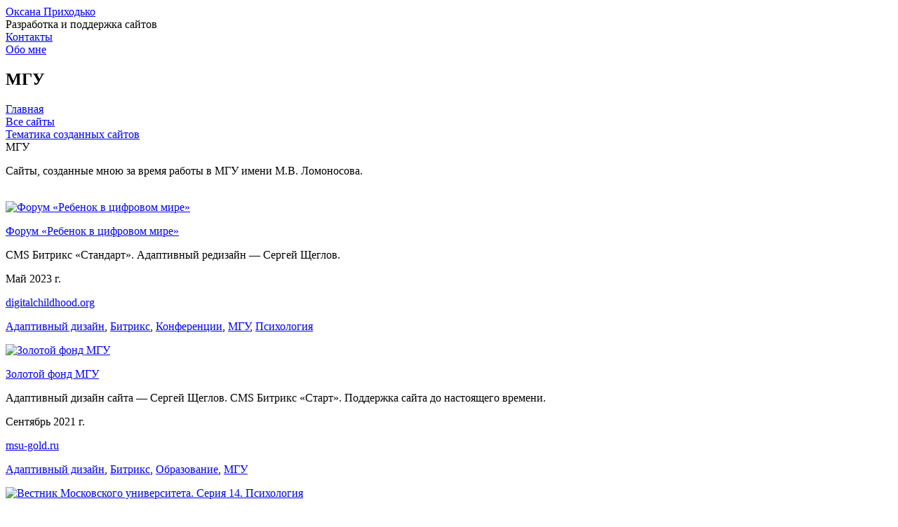

--- FILE ---
content_type: text/html; charset=UTF-8
request_url: http://taratama.com/portfolio/themes/117/
body_size: 23593
content:
<!DOCTYPE html>
<!--[if lt IE 7 ]><html class="ie ie6" lang="en"> <![endif]-->
<!--[if IE 7 ]><html class="ie ie7" lang="en"> <![endif]-->
<!--[if IE 8 ]><html class="ie ie8" lang="en"> <![endif]-->
<!--[if (gte IE 9)|!(IE)]><!--><html lang="ru"> <!--<![endif]-->
<html>
<head>
<title>МГУ сайтов, созданных Приходько О.</title>
	<link rel="shortcut icon" href="/images/favicon/favicon.ico" type="image/x-icon">
	<link rel="apple-touch-icon" href="/images/favicon/apple-touch-icon.png">
	<link rel="apple-touch-icon" sizes="72x72" href="/images/favicon/apple-touch-icon-72x72.png">
	<link rel="apple-touch-icon" sizes="114x114" href="/images/favicon/apple-touch-icon-114x114.png">

	<meta http-equiv="X-UA-Compatible" content="IE=edge">
	<meta name="viewport" content="width=device-width, initial-scale=1, maximum-scale=1">

	<link rel="stylesheet" href="/bitrix/templates/taratama_new/libs/bootstrap/css/bootstrap-grid.min.css">
    <link rel="stylesheet" href="/bitrix/templates/taratama_new/libs/font-awesome-4.2.0/css/font-awesome.min.css" />
	<link rel="stylesheet" href="/bitrix/templates/taratama_new/libs/animate/animate.css">
     <link rel="stylesheet" href="/bitrix/templates/taratama_new/libs/fancybox/jquery.fancybox.css" />    
   	
	<link rel="stylesheet" href="/bitrix/templates/taratama_new/css/fonts.css">
	<link rel="stylesheet" href="/bitrix/templates/taratama_new/css/main.css">
    	<link rel="stylesheet" href="/bitrix/templates/taratama_new/css/media.css">
<meta http-equiv="Content-Type" content="text/html; charset=UTF-8" />
<meta name="robots" content="index, follow" />
<meta name="keywords" content="МГУ, создание сайтов, программирование битрикс, поддержка сайта, сайт на битрикс" />
<meta name="description" content="Создание и поддержка сайтов. МГУ" />
<link href="/bitrix/cache/css/s1/taratama_new/page_9906d3fe96d6734ae2fb2782c98f7adc/page_9906d3fe96d6734ae2fb2782c98f7adc_v1.css?17618503064016" type="text/css"  rel="stylesheet" />
<link href="/bitrix/cache/css/s1/taratama_new/template_991db5184d0f1ab472b3c14b7c50d68c/template_991db5184d0f1ab472b3c14b7c50d68c_v1.css?1761848124665" type="text/css"  data-template-style="true" rel="stylesheet" />
<script>if(!window.BX)window.BX={};if(!window.BX.message)window.BX.message=function(mess){if(typeof mess==='object'){for(let i in mess) {BX.message[i]=mess[i];} return true;}};</script>
<script>(window.BX||top.BX).message({"JS_CORE_LOADING":"Загрузка...","JS_CORE_NO_DATA":"- Нет данных -","JS_CORE_WINDOW_CLOSE":"Закрыть","JS_CORE_WINDOW_EXPAND":"Развернуть","JS_CORE_WINDOW_NARROW":"Свернуть в окно","JS_CORE_WINDOW_SAVE":"Сохранить","JS_CORE_WINDOW_CANCEL":"Отменить","JS_CORE_WINDOW_CONTINUE":"Продолжить","JS_CORE_H":"ч","JS_CORE_M":"м","JS_CORE_S":"с","JSADM_AI_HIDE_EXTRA":"Скрыть лишние","JSADM_AI_ALL_NOTIF":"Показать все","JSADM_AUTH_REQ":"Требуется авторизация!","JS_CORE_WINDOW_AUTH":"Войти","JS_CORE_IMAGE_FULL":"Полный размер"});</script>

<script src="/bitrix/js/main/core/core.min.js?1756914075229643"></script>

<script>BX.Runtime.registerExtension({"name":"main.core","namespace":"BX","loaded":true});</script>
<script>BX.setJSList(["\/bitrix\/js\/main\/core\/core_ajax.js","\/bitrix\/js\/main\/core\/core_promise.js","\/bitrix\/js\/main\/polyfill\/promise\/js\/promise.js","\/bitrix\/js\/main\/loadext\/loadext.js","\/bitrix\/js\/main\/loadext\/extension.js","\/bitrix\/js\/main\/polyfill\/promise\/js\/promise.js","\/bitrix\/js\/main\/polyfill\/find\/js\/find.js","\/bitrix\/js\/main\/polyfill\/includes\/js\/includes.js","\/bitrix\/js\/main\/polyfill\/matches\/js\/matches.js","\/bitrix\/js\/ui\/polyfill\/closest\/js\/closest.js","\/bitrix\/js\/main\/polyfill\/fill\/main.polyfill.fill.js","\/bitrix\/js\/main\/polyfill\/find\/js\/find.js","\/bitrix\/js\/main\/polyfill\/matches\/js\/matches.js","\/bitrix\/js\/main\/polyfill\/core\/dist\/polyfill.bundle.js","\/bitrix\/js\/main\/core\/core.js","\/bitrix\/js\/main\/polyfill\/intersectionobserver\/js\/intersectionobserver.js","\/bitrix\/js\/main\/lazyload\/dist\/lazyload.bundle.js","\/bitrix\/js\/main\/polyfill\/core\/dist\/polyfill.bundle.js","\/bitrix\/js\/main\/parambag\/dist\/parambag.bundle.js"]);
</script>
<script>BX.Runtime.registerExtension({"name":"fx","namespace":"window","loaded":true});</script>
<script>(window.BX||top.BX).message({"LANGUAGE_ID":"ru","FORMAT_DATE":"DD.MM.YYYY","FORMAT_DATETIME":"DD.MM.YYYY HH:MI:SS","COOKIE_PREFIX":"TARATAMA","SERVER_TZ_OFFSET":"10800","UTF_MODE":"Y","SITE_ID":"s1","SITE_DIR":"\/","USER_ID":"","SERVER_TIME":1766713412,"USER_TZ_OFFSET":0,"USER_TZ_AUTO":"Y","bitrix_sessid":"462cc0dd0ad496abfab18993e34dd44e"});</script>


<script src="/bitrix/js/main/core/core_fx.min.js?15010584809768"></script>
<script>BX.setCSSList(["\/bitrix\/components\/bitrix\/news.detail\/templates\/.default\/style.css","\/bitrix\/components\/bitrix\/system.pagenavigation\/templates\/visual\/style.css","\/bitrix\/components\/bitrix\/breadcrumb\/templates\/.default\/style.css"]);</script>


</head>
<body> 
<div id="panel"></div>

		<header class="main-head">
		
		<div class="top-line">
			
			<div class="container top-index">
				
				<div class="row">
					
					<div class="col-md-12">

						<a href="/" class="b-logo">Оксана Приходько </a><div class="b-slogan">Разработка и поддержка сайтов</div>
						<div class="b-top-contacts"><a href="/contacts/"><div class="b_top_phone_i"><i class="fa fa-envelope" aria-hidden="true"></i></div>Контакты</a></div>
						<div class="b-top-about"><a href="/about/"><div class="b_top_phone_i"><i class="fa fa-user" aria-hidden="true"></i></div>Обо мне</a></div>

					</div>

					

					

				</div>

			</div>

		</div>

	</header>
<section class="main-content">
           	<div class="container">

           		<div class="row">
				
				<div class="col-md-9 col-sm-8 main-left">
                
                <div class="row">

<h1>МГУ</h1>
<link href="/bitrix/css/main/font-awesome.css?148008421828777" type="text/css" rel="stylesheet" />
<div class="bx-breadcrumb" itemscope itemtype="http://schema.org/BreadcrumbList">
			<div class="bx-breadcrumb-item" id="bx_breadcrumb_0" itemprop="itemListElement" itemscope itemtype="http://schema.org/ListItem">
				
				<a href="/" title="Главная" itemprop="item">
					<span itemprop="name">Главная</span>
				</a>
				<meta itemprop="position" content="1" />
			</div>
			<div class="bx-breadcrumb-item" id="bx_breadcrumb_1" itemprop="itemListElement" itemscope itemtype="http://schema.org/ListItem">
				<i class="fa fa-angle-right"></i>
				<a href="/portfolio/" title="Все сайты" itemprop="item">
					<span itemprop="name">Все сайты</span>
				</a>
				<meta itemprop="position" content="2" />
			</div>
			<div class="bx-breadcrumb-item" id="bx_breadcrumb_2" itemprop="itemListElement" itemscope itemtype="http://schema.org/ListItem">
				<i class="fa fa-angle-right"></i>
				<a href="/portfolio/themes/" title="Тематика созданных сайтов" itemprop="item">
					<span itemprop="name">Тематика созданных сайтов</span>
				</a>
				<meta itemprop="position" content="3" />
			</div>
			<div class="bx-breadcrumb-item">
				<i class="fa fa-angle-right"></i>
				<span>МГУ</span>
			</div><div style="clear:both"></div></div> 

<div class="news-detail">
							<p>
	Сайты, созданные мною за время работы в МГУ имени М.В. Ломоносова.
</p>		<div style="clear:both"></div>
	<br />
	</div> 

		<div class="col-md-6"><div class="portfolio-unit" id="bx_3218110189_188" >
					
				<a href="/portfolio/2023/forum-rebenok-v-tsifrovom-mire-2023/" class="topic_preview_link">
				<span class="topic_preview_img"><img				
						
						src="/upload/iblock/d7e/3z8wcv0n71zkygmsqnx0aeea4b2bczha/digital202301s.jpg"						
						alt="Форум «Ребенок в цифровом мире»"
											
						/></span></a>
	
				
					
	<p class="b-site"><a href="/portfolio/2023/forum-rebenok-v-tsifrovom-mire-2023/">Форум «Ребенок в цифровом мире»</a></p>		
				
		
					<p class="b-site-about">CMS Битрикс «Стандарт». Адаптивный редизайн — Сергей Щеглов.</p>
				
		
				   
			 <p class="b-site-data">Май 2023 г.</p>
		 	 
				 			 <p class="b-site-link"><a href="https://digitalchildhood.org" target="_blank">digitalchildhood.org</a></p>
			 
				 		 <p class="b-site-cat">			
							<a href="/portfolio/themes/22/">Адаптивный дизайн</a>, <a href="/portfolio/themes/4/">Битрикс</a>, <a href="/portfolio/themes/109/">Конференции</a>, <a href="/portfolio/themes/117/">МГУ</a>, <a href="/portfolio/themes/14/">Психология</a>						</p>
			 
			</div></div>
		<div class="col-md-6"><div class="portfolio-unit" id="bx_3218110189_174" >
					
				<a href="/portfolio/2021/zolotoy-fond-mgu/" class="topic_preview_link">
				<span class="topic_preview_img"><img				
						
						src="/upload/iblock/51c/fo1blxn3goyau32i19z8vn7qu48e5ini/msugold01.jpg"						
						alt="Золотой фонд МГУ"
											
						/></span></a>
	
				
					
	<p class="b-site"><a href="/portfolio/2021/zolotoy-fond-mgu/">Золотой фонд МГУ</a></p>		
				
		
					<p class="b-site-about">Адаптивный дизайн сайта  — Сергей Щеглов. CMS Битрикс «Старт». 
 Поддержка сайта до настоящего времени.</p>
				
		
				   
			 <p class="b-site-data">Сентябрь 2021 г.</p>
		 	 
				 			 <p class="b-site-link"><a href="https://msu-gold.ru/" target="_blank">msu-gold.ru</a></p>
			 
				 		 <p class="b-site-cat">			
							<a href="/portfolio/themes/22/">Адаптивный дизайн</a>, <a href="/portfolio/themes/4/">Битрикс</a>, <a href="/portfolio/themes/17/">Образование</a>, <a href="/portfolio/themes/117/">МГУ</a>						</p>
			 
			</div></div>
		<div class="col-md-6"><div class="portfolio-unit" id="bx_3218110189_173" >
					
				<a href="/portfolio/2021/vestnik-moskovskogo-universiteta-seriya-14-psikhologiya/" class="topic_preview_link">
				<span class="topic_preview_img"><img				
						
						src="/upload/iblock/709/u896pmx8go84gj42duwqf3ye5gw8035h/msupsyj202101.jpg"						
						alt="Вестник Московского университета. Серия 14. Психология"
											
						/></span></a>
	
				
					
	<p class="b-site"><a href="/portfolio/2021/vestnik-moskovskogo-universiteta-seriya-14-psikhologiya/">Вестник Московского университета. Серия 14. Психология</a></p>		
				
		
					<p class="b-site-about">Адаптивный дизайн — Сергей Щеглов. CMS Битрикс «Бизнес». Поддержка сайта до настоящего времени.</p>
				
		
				   
			 <p class="b-site-data">Февраль 2021 г.</p>
		 	 
				 			 <p class="b-site-link"><a href="http://msupsyj.ru/" target="_blank">msupsyj.ru</a></p>
			 
				 		 <p class="b-site-cat">			
							<a href="/portfolio/themes/22/">Адаптивный дизайн</a>, <a href="/portfolio/themes/4/">Битрикс</a>, <a href="/portfolio/themes/17/">Образование</a>, <a href="/portfolio/themes/117/">МГУ</a>						</p>
			 
			</div></div>
		<div class="col-md-6"><div class="portfolio-unit" id="bx_3218110189_127" >
					
				<a href="/portfolio/2017/izdatelskiy-dom-mgu_11_2017/" class="topic_preview_link">
				<span class="topic_preview_img"><img				
						
						src="/upload/iblock/f16/msupress.jpg"						
						alt="Издательский дом МГУ"
											
						/></span></a>
	
				
					
	<p class="b-site"><a href="/portfolio/2017/izdatelskiy-dom-mgu_11_2017/">Издательский дом МГУ</a></p>		
				
		
					<p class="b-site-about">Доработка дизайна — Сергей Щеглов. CMS 1С-Битрикс, «Малый бизнес».</p>
				
		
				   
			 <p class="b-site-data">Ноябрь 2017 г.</p>
		 	 
				 			 <p class="b-site-link"><a href="http://msupress.com/" target="_blank">http://msupress.com/</a></p>
			 
				 		 <p class="b-site-cat">			
							<a href="/portfolio/themes/7/">Интернет-магазин</a>, <a href="/portfolio/themes/22/">Адаптивный дизайн</a>, <a href="/portfolio/themes/117/">МГУ</a>, <a href="/portfolio/themes/4/">Битрикс</a>						</p>
			 
			</div></div>
		<div class="col-md-6"><div class="portfolio-unit" id="bx_3218110189_200" >
					
				<a href="/portfolio/2024/mezhdunarodnaya-konferentsiya-nauchno-metodologicheskie-osnovy-psikhologicheskoy-pomoshchi-i-mezhdis/" class="topic_preview_link">
				<span class="topic_preview_img"><img				
						
						src="/upload/iblock/9c9/258juobbnfccef9heacknn78ltjm3cfr/psyrehab.jpg"						
						alt="Международная психологическая конференция"
											
						/></span></a>
	
				
					
	<p class="b-site"><a href="/portfolio/2024/mezhdunarodnaya-konferentsiya-nauchno-metodologicheskie-osnovy-psikhologicheskoy-pomoshchi-i-mezhdis/">Международная психологическая конференция</a></p>		
				
		
					<p class="b-site-about">CMS Битрикс «Стандарт». Адаптивный дизайн — Сергей Щеглов.</p>
				
		
				   
			 <p class="b-site-data">Август 2024 г.</p>
		 	 
				 			 <p class="b-site-link"><a href="https://psyrehab.ru/" target="_blank">psyrehab.ru</a></p>
			 
				 		 <p class="b-site-cat">			
							<a href="/portfolio/themes/4/">Битрикс</a>, <a href="/portfolio/themes/22/">Адаптивный дизайн</a>, <a href="/portfolio/themes/117/">МГУ</a>, <a href="/portfolio/themes/109/">Конференции</a>, <a href="/portfolio/themes/14/">Психология</a>, <a href="/portfolio/themes/17/">Образование</a>						</p>
			 
			</div></div>
		<div class="col-md-6"><div class="portfolio-unit" id="bx_3218110189_199" >
					
				<a href="/portfolio/2024/psyrus-2024/" class="topic_preview_link">
				<span class="topic_preview_img"><img				
						
						src="/upload/iblock/544/2nn30pyl9nv0lfpj5mfnf8xnyxzc2uyl/rpo2024s.jpg"						
						alt="Портал Российского Психологического Общества (РПО)"
											
						/></span></a>
	
				
					
	<p class="b-site"><a href="/portfolio/2024/psyrus-2024/">Портал Российского Психологического Общества (РПО)</a></p>		
				
		
					<p class="b-site-about">Редизайн и реструктуризация сайта. Адаптивный дизайн — Сергей Щеглов. CMS 1С-Битрикс, «Стандарт». Поддержка сайта до настоящего времени.</p>
				
		
				   
			 <p class="b-site-data">Июль 2024 г.	</p>
		 	 
				 			 <p class="b-site-link"><a href="http://psyrus.ru/" target="_blank">psyrus.ru</a></p>
			 
				 		 <p class="b-site-cat">			
							<a href="/portfolio/themes/4/">Битрикс</a>, <a href="/portfolio/themes/14/">Психология</a>, <a href="/portfolio/themes/9/">Корпоративный сайт</a>, <a href="/portfolio/themes/117/">МГУ</a>, <a href="/portfolio/themes/22/">Адаптивный дизайн</a>						</p>
			 
			</div></div>
		<div class="col-md-6"><div class="portfolio-unit" id="bx_3218110189_197" >
					
				<a href="/portfolio/2024/vserossiyskiy-proekt-rastem-s-rossiey/" class="topic_preview_link">
				<span class="topic_preview_img"><img				
						
						src="/upload/iblock/b2a/sz1zu1qygez1ps36h25lujj4x3rephxf/rastem202401.jpg"						
						alt="Всероссийский проект Растем вместе"
											
						/></span></a>
	
				
					
	<p class="b-site"><a href="/portfolio/2024/vserossiyskiy-proekt-rastem-s-rossiey/">Всероссийский проект Растем вместе</a></p>		
				
		
					<p class="b-site-about">Адаптация дизайна — Сергей Щеглов. CMS 1С-Битрикс, «Бизнес». Поддержка сайта до настоящего времени.</p>
				
		
				   
			 <p class="b-site-data">Май 2024 г.</p>
		 	 
				 			 <p class="b-site-link"><a href="https://вместерастем.рф/" target="_blank">вместерастем.рф</a></p>
			 
				 		 <p class="b-site-cat">			
							<a href="/portfolio/themes/22/">Адаптивный дизайн</a>, <a href="/portfolio/themes/4/">Битрикс</a>, <a href="/portfolio/themes/117/">МГУ</a>, <a href="/portfolio/themes/17/">Образование</a>, <a href="/portfolio/themes/14/">Психология</a>						</p>
			 
			</div></div>
		<div class="col-md-6"><div class="portfolio-unit" id="bx_3218110189_195" >
					
				<a href="/portfolio/2024/vestnik-moskovskogo-universiteta-seriya-20-pedagogicheskoe-obrazovanie/" class="topic_preview_link">
				<span class="topic_preview_img"><img				
						
						src="/upload/iblock/204/5u53nqrobbwhulfsnp46vo7cwrsdm0en/vestnik2001s.jpg"						
						alt="Вестник Московского университета. Серия 20. Педагогическое образование"
											
						/></span></a>
	
				
					
	<p class="b-site"><a href="/portfolio/2024/vestnik-moskovskogo-universiteta-seriya-20-pedagogicheskoe-obrazovanie/">Вестник Московского университета. Серия 20. Педагогическое образование</a></p>		
				
		
					<p class="b-site-about">Адаптивный дизайн — Сергей Щеглов. CMS Битрикс «Бизнес». Поддержка сайта средствами редакции журнала.</p>
				
		
				   
			 <p class="b-site-data">Март 2024 г.</p>
		 	 
				 			 <p class="b-site-link"><a href="https://msupedj.ru/" target="_blank">msupedj.ru</a></p>
			 
				 		 <p class="b-site-cat">			
							<a href="/portfolio/themes/22/">Адаптивный дизайн</a>, <a href="/portfolio/themes/4/">Битрикс</a>, <a href="/portfolio/themes/17/">Образование</a>, <a href="/portfolio/themes/117/">МГУ</a>						</p>
			 
			</div></div>

	<div style="clear: left;"><div class="bx_pagination_bottom">
	<div class="bx_pagination_section_two">
		<div class="bx_pg_section bx_pg_show_col">
			<span class="bx_wsnw">				1 - 8 из 40			</span>
		</div>
	</div>

	<div class="bx_pagination_section_one">
		<div class="bx_pg_section pg_pagination_num">
			<div class="bx_pagination_page">				<span class="bx_pg_text">Страницы:</span>
				<ul>
					<li>&#8592;</li><li class="bx_active" title="Текущая страница">1</li><li><a href="/portfolio/themes/117/?ELEMENT_ID=117&PAGEN_2=2&SIZEN_2=8" title="Страница 2">2</a></li><li><a href="/portfolio/themes/117/?ELEMENT_ID=117&PAGEN_2=3&SIZEN_2=8" title="Страница 3">3</a></li><li><a href="/portfolio/themes/117/?ELEMENT_ID=117&PAGEN_2=4&SIZEN_2=8" title="Страница 4">4</a></li><li><a href="/portfolio/themes/117/?ELEMENT_ID=117&PAGEN_2=5&SIZEN_2=8" title="Страница 5">5</a></li>					<li><a href="/portfolio/themes/117/?ELEMENT_ID=117&PAGEN_2=2&SIZEN_2=8" title="Следующая страница">&#8594;</a></li><li><a href="/portfolio/themes/117/?ELEMENT_ID=117&SHOWALL_2=1&SIZEN_2=8">Все</a></li>				</ul>			</div>
		</div>
	</div>
</div></div>



</div>
                
                </div>
                <div class="col-md-3 col-sm-4 b-right">
   <div class="b-rightmenu1">
   <div class="b-right-header">По времени:</div>



	<a href="/portfolio/2025/">2025</a>
		
	<a href="/portfolio/2024/">2024</a>
		
	<a href="/portfolio/2023/">2023</a>
		
	<a href="/portfolio/2022/">2022</a>
		
	<a href="/portfolio/2021/">2021</a>
		
	<a href="/portfolio/2020/">2020</a>
		
	<a href="/portfolio/2019/">2019</a>
		
	<a href="/portfolio/2018/">2018</a>
		
	<a href="/portfolio/2017/">2017</a>
		
	<a href="/portfolio/2016/">2016</a>
		
	<a href="/portfolio/2015/">2015</a>
		
	<a href="/portfolio/2014/">2014</a>
		
	<a href="/portfolio/2013/">2013</a>
		
	<a href="/portfolio/2012/">2012</a>
		
	<a href="/portfolio/2011/">2011</a>
		
	<a href="/portfolio/2010/">2010</a>
		
	<a href="/portfolio/2009/">2009</a>
		
	<a href="/portfolio/2008/">2008</a>
		
	<a href="/portfolio/2007/">2007</a>
		
	<a href="/portfolio/2006/">2006</a>
		
	<a href="/portfolio/2005/">2005</a>
		
			<a href="/portfolio/" class="selected">Все</a>
		


</div>
   <div class="b-rightmenu2">
   <div class="b-right-header">По категориям:</div>



	<a href="/portfolio/themes/4/">Битрикс</a>
		
	<a href="/portfolio/themes/180/">Битрикс24</a>
		
	<a href="/portfolio/themes/22/">Адаптивный дизайн</a>
		
	<a href="/portfolio/themes/7/">Интернет-магазин</a>
		
	<a href="/portfolio/themes/11/">Интернет-витрина</a>
		
	<a href="/portfolio/themes/9/">Корпоративный сайт</a>
		
	<a href="/portfolio/themes/15/">Персональный сайт</a>
		
	<a href="/portfolio/themes/8/">Сайт-визитка</a>
		
	<a href="/portfolio/themes/12/">Статичный сайт</a>
		
	<a href="/portfolio/themes/114/">Лендинг пэйдж</a>
		


</div>
    <div class="b-rightmenu3">
   <div class="b-right-header">По отраслям:</div>



	<a href="/portfolio/themes/21/">История</a>
		
	<a href="/portfolio/themes/5/">Медицина</a>
		
	<a href="/portfolio/themes/16/">Недвижимость</a>
		
	<a href="/portfolio/themes/17/">Образование</a>
		
			<a href="/portfolio/themes/117/" class="selected">МГУ</a>
		
	<a href="/portfolio/themes/109/">Конференции</a>
		
	<a href="/portfolio/themes/14/">Психология</a>
		
	<a href="/portfolio/themes/10/">Ресторан</a>
		
	<a href="/portfolio/themes/20/">Сообщества</a>
		
	<a href="/portfolio/themes/18/">Строительство</a>
		
	<a href="/portfolio/themes/19/">СМИ</a>
		
	<a href="/portfolio/themes/13/">Творчество</a>
		


</div></div>
			

			</div>
           	</div>
  </section>





<div class="top" title="Наверх"></div>
	
	<div class="hidden"></div>

	

	<!--[if lt IE 9]>
	<script src="/bitrix/templates/taratama_new/libs/html5shiv/es5-shim.min.js"></script>
	<script src="/bitrix/templates/taratama_new/libs/html5shiv/html5shiv.min.js"></script>
	<script src="/bitrix/templates/taratama_new/libs/html5shiv/html5shiv-printshiv.min.js"></script>
	<script src="/bitrix/templates/taratama_new/libs/respond/respond.min.js"></script>
	<![endif]-->

<script src="/bitrix/templates/taratama_new/libs/jquery/jquery-1.11.1.min.js"></script>	
	<script src="/bitrix/templates/taratama_new/libs/fancybox/jquery.fancybox.pack.js"></script>	
	<script src="/bitrix/templates/taratama_new/libs/equalHeight/jquery.equalheights.min.js"></script>  

	<script src="/bitrix/templates/taratama_new/js/common.js"></script>

	
		
     	
</body>
</html>